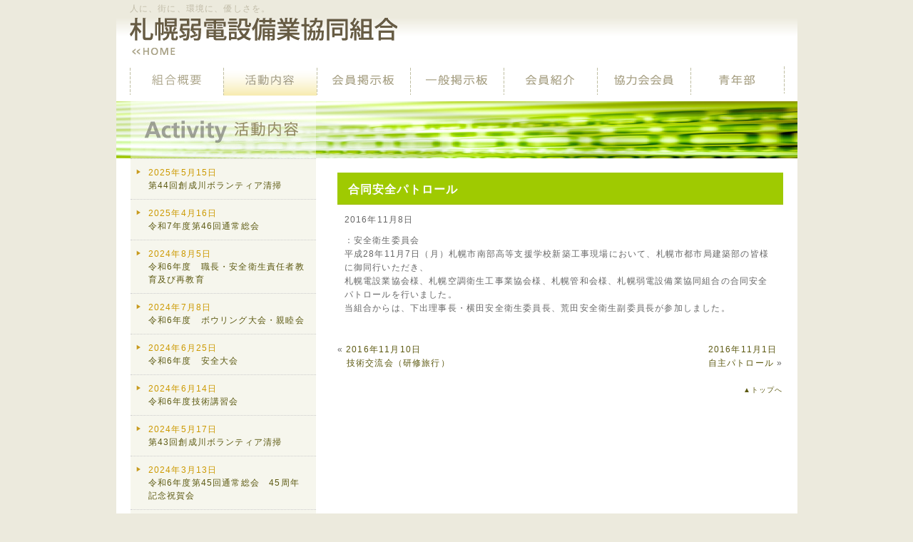

--- FILE ---
content_type: text/html; charset=UTF-8
request_url: https://www.sapporo-jakuden.com/activity/%E5%90%88%E5%90%8C%E5%AE%89%E5%85%A8%E3%83%91%E3%83%88%E3%83%AD%E3%83%BC%E3%83%AB/
body_size: 22073
content:
<!DOCTYPE html PUBLIC "-//W3C//DTD XHTML 1.0 Transitional//EN" "http://www.w3.org/TR/xhtml1/DTD/xhtml1-transitional.dtd">
<html xmlns="http://www.w3.org/1999/xhtml" xml:lang="ja" lang="ja">

<head>
	<meta http-equiv="Content-Type" content="text/html; charset=UTF-8" />
	<meta http-equiv="Content-Style-Type" content="text/css" />
	<meta http-equiv="Content-Script-Type" content="text/javascript" />

	<title>札幌弱電設備業協同組合｜活動内容｜    合同安全パトロール</title>

	<meta name="description" content="札幌弱電設備業協同組合ホームページです。" />
	<meta name="keywords" content="札幌弱電,弱電" />

	<link rel="stylesheet" type="text/css" href="https://www.sapporo-jakuden.com/system/wp-content/themes/jakuden/style.css">
	<script src="http://code.jquery.com/jquery-1.10.2.min.js"></script>

	<link rel="icon" href="https://www.sapporo-jakuden.com/favicon/favicon.ico">

		<meta name='robots' content='max-image-preview:large' />
<link rel='dns-prefetch' href='//s.w.org' />
<script type="text/javascript">
window._wpemojiSettings = {"baseUrl":"https:\/\/s.w.org\/images\/core\/emoji\/13.1.0\/72x72\/","ext":".png","svgUrl":"https:\/\/s.w.org\/images\/core\/emoji\/13.1.0\/svg\/","svgExt":".svg","source":{"concatemoji":"https:\/\/www.sapporo-jakuden.com\/system\/wp-includes\/js\/wp-emoji-release.min.js?ver=da2d4f1da2947b6195d22534008686cb"}};
/*! This file is auto-generated */
!function(e,a,t){var n,r,o,i=a.createElement("canvas"),p=i.getContext&&i.getContext("2d");function s(e,t){var a=String.fromCharCode;p.clearRect(0,0,i.width,i.height),p.fillText(a.apply(this,e),0,0);e=i.toDataURL();return p.clearRect(0,0,i.width,i.height),p.fillText(a.apply(this,t),0,0),e===i.toDataURL()}function c(e){var t=a.createElement("script");t.src=e,t.defer=t.type="text/javascript",a.getElementsByTagName("head")[0].appendChild(t)}for(o=Array("flag","emoji"),t.supports={everything:!0,everythingExceptFlag:!0},r=0;r<o.length;r++)t.supports[o[r]]=function(e){if(!p||!p.fillText)return!1;switch(p.textBaseline="top",p.font="600 32px Arial",e){case"flag":return s([127987,65039,8205,9895,65039],[127987,65039,8203,9895,65039])?!1:!s([55356,56826,55356,56819],[55356,56826,8203,55356,56819])&&!s([55356,57332,56128,56423,56128,56418,56128,56421,56128,56430,56128,56423,56128,56447],[55356,57332,8203,56128,56423,8203,56128,56418,8203,56128,56421,8203,56128,56430,8203,56128,56423,8203,56128,56447]);case"emoji":return!s([10084,65039,8205,55357,56613],[10084,65039,8203,55357,56613])}return!1}(o[r]),t.supports.everything=t.supports.everything&&t.supports[o[r]],"flag"!==o[r]&&(t.supports.everythingExceptFlag=t.supports.everythingExceptFlag&&t.supports[o[r]]);t.supports.everythingExceptFlag=t.supports.everythingExceptFlag&&!t.supports.flag,t.DOMReady=!1,t.readyCallback=function(){t.DOMReady=!0},t.supports.everything||(n=function(){t.readyCallback()},a.addEventListener?(a.addEventListener("DOMContentLoaded",n,!1),e.addEventListener("load",n,!1)):(e.attachEvent("onload",n),a.attachEvent("onreadystatechange",function(){"complete"===a.readyState&&t.readyCallback()})),(n=t.source||{}).concatemoji?c(n.concatemoji):n.wpemoji&&n.twemoji&&(c(n.twemoji),c(n.wpemoji)))}(window,document,window._wpemojiSettings);
</script>
<style type="text/css">
img.wp-smiley,
img.emoji {
	display: inline !important;
	border: none !important;
	box-shadow: none !important;
	height: 1em !important;
	width: 1em !important;
	margin: 0 0.07em !important;
	vertical-align: -0.1em !important;
	background: none !important;
	padding: 0 !important;
}
</style>
	<link rel='stylesheet' id='wp-block-library-css'  href='https://www.sapporo-jakuden.com/system/wp-includes/css/dist/block-library/style.min.css?ver=da2d4f1da2947b6195d22534008686cb' type='text/css' media='all' />
<style id='global-styles-inline-css' type='text/css'>
body{--wp--preset--color--black: #000000;--wp--preset--color--cyan-bluish-gray: #abb8c3;--wp--preset--color--white: #ffffff;--wp--preset--color--pale-pink: #f78da7;--wp--preset--color--vivid-red: #cf2e2e;--wp--preset--color--luminous-vivid-orange: #ff6900;--wp--preset--color--luminous-vivid-amber: #fcb900;--wp--preset--color--light-green-cyan: #7bdcb5;--wp--preset--color--vivid-green-cyan: #00d084;--wp--preset--color--pale-cyan-blue: #8ed1fc;--wp--preset--color--vivid-cyan-blue: #0693e3;--wp--preset--color--vivid-purple: #9b51e0;--wp--preset--gradient--vivid-cyan-blue-to-vivid-purple: linear-gradient(135deg,rgba(6,147,227,1) 0%,rgb(155,81,224) 100%);--wp--preset--gradient--light-green-cyan-to-vivid-green-cyan: linear-gradient(135deg,rgb(122,220,180) 0%,rgb(0,208,130) 100%);--wp--preset--gradient--luminous-vivid-amber-to-luminous-vivid-orange: linear-gradient(135deg,rgba(252,185,0,1) 0%,rgba(255,105,0,1) 100%);--wp--preset--gradient--luminous-vivid-orange-to-vivid-red: linear-gradient(135deg,rgba(255,105,0,1) 0%,rgb(207,46,46) 100%);--wp--preset--gradient--very-light-gray-to-cyan-bluish-gray: linear-gradient(135deg,rgb(238,238,238) 0%,rgb(169,184,195) 100%);--wp--preset--gradient--cool-to-warm-spectrum: linear-gradient(135deg,rgb(74,234,220) 0%,rgb(151,120,209) 20%,rgb(207,42,186) 40%,rgb(238,44,130) 60%,rgb(251,105,98) 80%,rgb(254,248,76) 100%);--wp--preset--gradient--blush-light-purple: linear-gradient(135deg,rgb(255,206,236) 0%,rgb(152,150,240) 100%);--wp--preset--gradient--blush-bordeaux: linear-gradient(135deg,rgb(254,205,165) 0%,rgb(254,45,45) 50%,rgb(107,0,62) 100%);--wp--preset--gradient--luminous-dusk: linear-gradient(135deg,rgb(255,203,112) 0%,rgb(199,81,192) 50%,rgb(65,88,208) 100%);--wp--preset--gradient--pale-ocean: linear-gradient(135deg,rgb(255,245,203) 0%,rgb(182,227,212) 50%,rgb(51,167,181) 100%);--wp--preset--gradient--electric-grass: linear-gradient(135deg,rgb(202,248,128) 0%,rgb(113,206,126) 100%);--wp--preset--gradient--midnight: linear-gradient(135deg,rgb(2,3,129) 0%,rgb(40,116,252) 100%);--wp--preset--duotone--dark-grayscale: url('#wp-duotone-dark-grayscale');--wp--preset--duotone--grayscale: url('#wp-duotone-grayscale');--wp--preset--duotone--purple-yellow: url('#wp-duotone-purple-yellow');--wp--preset--duotone--blue-red: url('#wp-duotone-blue-red');--wp--preset--duotone--midnight: url('#wp-duotone-midnight');--wp--preset--duotone--magenta-yellow: url('#wp-duotone-magenta-yellow');--wp--preset--duotone--purple-green: url('#wp-duotone-purple-green');--wp--preset--duotone--blue-orange: url('#wp-duotone-blue-orange');--wp--preset--font-size--small: 13px;--wp--preset--font-size--medium: 20px;--wp--preset--font-size--large: 36px;--wp--preset--font-size--x-large: 42px;}.has-black-color{color: var(--wp--preset--color--black) !important;}.has-cyan-bluish-gray-color{color: var(--wp--preset--color--cyan-bluish-gray) !important;}.has-white-color{color: var(--wp--preset--color--white) !important;}.has-pale-pink-color{color: var(--wp--preset--color--pale-pink) !important;}.has-vivid-red-color{color: var(--wp--preset--color--vivid-red) !important;}.has-luminous-vivid-orange-color{color: var(--wp--preset--color--luminous-vivid-orange) !important;}.has-luminous-vivid-amber-color{color: var(--wp--preset--color--luminous-vivid-amber) !important;}.has-light-green-cyan-color{color: var(--wp--preset--color--light-green-cyan) !important;}.has-vivid-green-cyan-color{color: var(--wp--preset--color--vivid-green-cyan) !important;}.has-pale-cyan-blue-color{color: var(--wp--preset--color--pale-cyan-blue) !important;}.has-vivid-cyan-blue-color{color: var(--wp--preset--color--vivid-cyan-blue) !important;}.has-vivid-purple-color{color: var(--wp--preset--color--vivid-purple) !important;}.has-black-background-color{background-color: var(--wp--preset--color--black) !important;}.has-cyan-bluish-gray-background-color{background-color: var(--wp--preset--color--cyan-bluish-gray) !important;}.has-white-background-color{background-color: var(--wp--preset--color--white) !important;}.has-pale-pink-background-color{background-color: var(--wp--preset--color--pale-pink) !important;}.has-vivid-red-background-color{background-color: var(--wp--preset--color--vivid-red) !important;}.has-luminous-vivid-orange-background-color{background-color: var(--wp--preset--color--luminous-vivid-orange) !important;}.has-luminous-vivid-amber-background-color{background-color: var(--wp--preset--color--luminous-vivid-amber) !important;}.has-light-green-cyan-background-color{background-color: var(--wp--preset--color--light-green-cyan) !important;}.has-vivid-green-cyan-background-color{background-color: var(--wp--preset--color--vivid-green-cyan) !important;}.has-pale-cyan-blue-background-color{background-color: var(--wp--preset--color--pale-cyan-blue) !important;}.has-vivid-cyan-blue-background-color{background-color: var(--wp--preset--color--vivid-cyan-blue) !important;}.has-vivid-purple-background-color{background-color: var(--wp--preset--color--vivid-purple) !important;}.has-black-border-color{border-color: var(--wp--preset--color--black) !important;}.has-cyan-bluish-gray-border-color{border-color: var(--wp--preset--color--cyan-bluish-gray) !important;}.has-white-border-color{border-color: var(--wp--preset--color--white) !important;}.has-pale-pink-border-color{border-color: var(--wp--preset--color--pale-pink) !important;}.has-vivid-red-border-color{border-color: var(--wp--preset--color--vivid-red) !important;}.has-luminous-vivid-orange-border-color{border-color: var(--wp--preset--color--luminous-vivid-orange) !important;}.has-luminous-vivid-amber-border-color{border-color: var(--wp--preset--color--luminous-vivid-amber) !important;}.has-light-green-cyan-border-color{border-color: var(--wp--preset--color--light-green-cyan) !important;}.has-vivid-green-cyan-border-color{border-color: var(--wp--preset--color--vivid-green-cyan) !important;}.has-pale-cyan-blue-border-color{border-color: var(--wp--preset--color--pale-cyan-blue) !important;}.has-vivid-cyan-blue-border-color{border-color: var(--wp--preset--color--vivid-cyan-blue) !important;}.has-vivid-purple-border-color{border-color: var(--wp--preset--color--vivid-purple) !important;}.has-vivid-cyan-blue-to-vivid-purple-gradient-background{background: var(--wp--preset--gradient--vivid-cyan-blue-to-vivid-purple) !important;}.has-light-green-cyan-to-vivid-green-cyan-gradient-background{background: var(--wp--preset--gradient--light-green-cyan-to-vivid-green-cyan) !important;}.has-luminous-vivid-amber-to-luminous-vivid-orange-gradient-background{background: var(--wp--preset--gradient--luminous-vivid-amber-to-luminous-vivid-orange) !important;}.has-luminous-vivid-orange-to-vivid-red-gradient-background{background: var(--wp--preset--gradient--luminous-vivid-orange-to-vivid-red) !important;}.has-very-light-gray-to-cyan-bluish-gray-gradient-background{background: var(--wp--preset--gradient--very-light-gray-to-cyan-bluish-gray) !important;}.has-cool-to-warm-spectrum-gradient-background{background: var(--wp--preset--gradient--cool-to-warm-spectrum) !important;}.has-blush-light-purple-gradient-background{background: var(--wp--preset--gradient--blush-light-purple) !important;}.has-blush-bordeaux-gradient-background{background: var(--wp--preset--gradient--blush-bordeaux) !important;}.has-luminous-dusk-gradient-background{background: var(--wp--preset--gradient--luminous-dusk) !important;}.has-pale-ocean-gradient-background{background: var(--wp--preset--gradient--pale-ocean) !important;}.has-electric-grass-gradient-background{background: var(--wp--preset--gradient--electric-grass) !important;}.has-midnight-gradient-background{background: var(--wp--preset--gradient--midnight) !important;}.has-small-font-size{font-size: var(--wp--preset--font-size--small) !important;}.has-medium-font-size{font-size: var(--wp--preset--font-size--medium) !important;}.has-large-font-size{font-size: var(--wp--preset--font-size--large) !important;}.has-x-large-font-size{font-size: var(--wp--preset--font-size--x-large) !important;}
</style>
<link rel="https://api.w.org/" href="https://www.sapporo-jakuden.com/wp-json/" />
<link rel="canonical" href="https://www.sapporo-jakuden.com/activity/%e5%90%88%e5%90%8c%e5%ae%89%e5%85%a8%e3%83%91%e3%83%88%e3%83%ad%e3%83%bc%e3%83%ab/" />
<link rel='shortlink' href='https://www.sapporo-jakuden.com/?p=298' />
<link rel="alternate" type="application/json+oembed" href="https://www.sapporo-jakuden.com/wp-json/oembed/1.0/embed?url=https%3A%2F%2Fwww.sapporo-jakuden.com%2Factivity%2F%25e5%2590%2588%25e5%2590%258c%25e5%25ae%2589%25e5%2585%25a8%25e3%2583%2591%25e3%2583%2588%25e3%2583%25ad%25e3%2583%25bc%25e3%2583%25ab%2F" />
<link rel="alternate" type="text/xml+oembed" href="https://www.sapporo-jakuden.com/wp-json/oembed/1.0/embed?url=https%3A%2F%2Fwww.sapporo-jakuden.com%2Factivity%2F%25e5%2590%2588%25e5%2590%258c%25e5%25ae%2589%25e5%2585%25a8%25e3%2583%2591%25e3%2583%2588%25e3%2583%25ad%25e3%2583%25bc%25e3%2583%25ab%2F&#038;format=xml" />
</head>

<body id="contents_activity">
	<div id="wrap">
		<div id="header">
			<!-- ▼ロゴ画像 -->
			<p class="copy">人に、街に、環境に、優しさを。</p>
			<h1><a href="https://www.sapporo-jakuden.com"><img src="https://www.sapporo-jakuden.com/system/wp-content/themes/jakuden/img/logo.gif" alt="札幌弱電設備業協同組合" width="375" height="53" /></a></h1>

			<!-- トップページ画像 -->
			
			<!-- メニュー -->
			<ul id="topnavi">
				<!-- ▼▼ナビゲーションここから▼▼ -->
				<li id="navi_01"><a href="https://www.sapporo-jakuden.com/summary.html"><img src="https://www.sapporo-jakuden.com/system/wp-content/themes/jakuden/img_menu/menu1.gif" width="71" height="30" /></a></li>
				<li id="navi_02"><a href="https://www.sapporo-jakuden.com/activity/"><img src="https://www.sapporo-jakuden.com/system/wp-content/themes/jakuden/img_menu/menu2.gif" width="71" height="30" /></a></li>
				<li id="navi_03"><a href="https://www.sapporo-jakuden.com/bbs1.html"><img src="https://www.sapporo-jakuden.com/system/wp-content/themes/jakuden/img_menu/menu3.gif" width="90" height="30" /></a></li>
				<li id="navi_04"><a href="https://www.sapporo-jakuden.com/bbs2.html"><img src="https://www.sapporo-jakuden.com/system/wp-content/themes/jakuden/img_menu/menu4.gif" width="90" height="30" /></a></li>
				<li id="navi_05"><a href="https://www.sapporo-jakuden.com/member"><img src="https://www.sapporo-jakuden.com/system/wp-content/themes/jakuden/img_menu/menu5.gif" width="71" height="30" /></a></li>
				<li id="navi_06"><a href="https://www.sapporo-jakuden.com/supporter.html"><img src="https://www.sapporo-jakuden.com/system/wp-content/themes/jakuden/img_menu/menu6.gif" height="30" /></a></li>
				<li id="navi_07"><a href="https://www.sapporo-jakuden.com/seinen.html"><img src="https://www.sapporo-jakuden.com/system/wp-content/themes/jakuden/img_menu/menu7.gif" width="71" height="30" /></a></li>
				<!-- ▲▲ナビゲーションここまで▲▲ -->
			</ul>

		</div> <!-- //header -->

<div id="contents" class="cf">
	<div><img src="https://www.sapporo-jakuden.com/system/wp-content/themes/jakuden/img_title/title_activity.jpg" /></div>

		<div id="main_area">
			<div id="main">

			
		<h2>合同安全パトロール</h2>
				<p class="date">2016年11月8日</p>
				<div class="text cf"><p>：安全衛生委員会</p>
<p>平成28年11月7日（月）札幌市南部高等支援学校新築工事現場において、札幌市都市局建築部の皆様に御同行いただき、</p>
<p>札幌電設業協会様、札幌空調衛生工事業協会様、札幌管和会様、札幌弱電設備業協同組合の合同安全パトロールを行いました。</p>
<p>当組合からは、下出理事長・横田安全衛生委員長、荒田安全衛生副委員長が参加しました。</p>
<br /></div>
			
			<div class="pagenation cf">
				<p class="alignleft">&laquo; <a href="https://www.sapporo-jakuden.com/activity/%e6%8a%80%e8%a1%93%e4%ba%a4%e6%b5%81%e4%bc%9a%ef%bc%88%e7%a0%94%e4%bf%ae%e6%97%85%e8%a1%8c%ef%bc%89/" rel="next">2016年11月10日<br />　技術交流会（研修旅行）</a></p>
				<p class="alignright"><a href="https://www.sapporo-jakuden.com/activity/%e8%87%aa%e4%b8%bb%e3%83%91%e3%83%88%e3%83%ad%e3%83%bc%e3%83%ab/" rel="prev">2016年11月1日<br />自主パトロール</a> &raquo;</p>
			</div>

						<div class="pagetop"><a href="#">▲トップへ</a></div> 
					</div> <!-- //main -->
				</div> <!-- //main_area -->

				<div id="sub_area">
							  <div class="sub_navi">
					<ul>
	
		<li>
			<a href="https://www.sapporo-jakuden.com/activity/%e7%ac%ac44%e5%9b%9e%e5%89%b5%e6%88%90%e5%b7%9d%e3%83%9c%e3%83%a9%e3%83%b3%e3%83%86%e3%82%a3%e3%82%a2%e6%b8%85%e6%8e%83/" class="date">2025年5月15日</a><br />
			<a href="https://www.sapporo-jakuden.com/activity/%e7%ac%ac44%e5%9b%9e%e5%89%b5%e6%88%90%e5%b7%9d%e3%83%9c%e3%83%a9%e3%83%b3%e3%83%86%e3%82%a3%e3%82%a2%e6%b8%85%e6%8e%83/">第44回創成川ボランティア清掃</a>
		</li>

	
		<li>
			<a href="https://www.sapporo-jakuden.com/activity/%e4%bb%a4%e5%92%8c7%e5%b9%b4%e5%ba%a6%e7%ac%ac46%e5%9b%9e%e9%80%9a%e5%b8%b8%e7%b7%8f%e4%bc%9a/" class="date">2025年4月16日</a><br />
			<a href="https://www.sapporo-jakuden.com/activity/%e4%bb%a4%e5%92%8c7%e5%b9%b4%e5%ba%a6%e7%ac%ac46%e5%9b%9e%e9%80%9a%e5%b8%b8%e7%b7%8f%e4%bc%9a/">令和7年度第46回通常総会</a>
		</li>

	
		<li>
			<a href="https://www.sapporo-jakuden.com/activity/%e4%bb%a4%e5%92%8c6%e5%b9%b4%e5%ba%a6%e3%80%80%e8%81%b7%e9%95%b7%e3%83%bb%e5%ae%89%e5%85%a8%e8%a1%9b%e7%94%9f%e8%b2%ac%e4%bb%bb%e8%80%85%e6%95%99%e8%82%b2%e5%8f%8a%e3%81%b3%e5%86%8d%e6%95%99%e8%82%b2/" class="date">2024年8月5日</a><br />
			<a href="https://www.sapporo-jakuden.com/activity/%e4%bb%a4%e5%92%8c6%e5%b9%b4%e5%ba%a6%e3%80%80%e8%81%b7%e9%95%b7%e3%83%bb%e5%ae%89%e5%85%a8%e8%a1%9b%e7%94%9f%e8%b2%ac%e4%bb%bb%e8%80%85%e6%95%99%e8%82%b2%e5%8f%8a%e3%81%b3%e5%86%8d%e6%95%99%e8%82%b2/">令和6年度　職長・安全衛生責任者教育及び再教育</a>
		</li>

	
		<li>
			<a href="https://www.sapporo-jakuden.com/activity/%e4%bb%a4%e5%92%8c6%e5%b9%b4%e5%ba%a6%e3%80%80%e3%83%9c%e3%82%a6%e3%83%aa%e3%83%b3%e3%82%b0%e5%a4%a7%e4%bc%9a%e3%83%bb%e8%a6%aa%e7%9d%a6%e4%bc%9a/" class="date">2024年7月8日</a><br />
			<a href="https://www.sapporo-jakuden.com/activity/%e4%bb%a4%e5%92%8c6%e5%b9%b4%e5%ba%a6%e3%80%80%e3%83%9c%e3%82%a6%e3%83%aa%e3%83%b3%e3%82%b0%e5%a4%a7%e4%bc%9a%e3%83%bb%e8%a6%aa%e7%9d%a6%e4%bc%9a/">令和6年度　ボウリング大会・親睦会</a>
		</li>

	
		<li>
			<a href="https://www.sapporo-jakuden.com/activity/%e4%bb%a4%e5%92%8c6%e5%b9%b4%e5%ba%a6%e3%80%80%e5%ae%89%e5%85%a8%e5%a4%a7%e4%bc%9a/" class="date">2024年6月25日</a><br />
			<a href="https://www.sapporo-jakuden.com/activity/%e4%bb%a4%e5%92%8c6%e5%b9%b4%e5%ba%a6%e3%80%80%e5%ae%89%e5%85%a8%e5%a4%a7%e4%bc%9a/">令和6年度　安全大会</a>
		</li>

	
		<li>
			<a href="https://www.sapporo-jakuden.com/activity/%e4%bb%a4%e5%92%8c6%e5%b9%b4%e5%ba%a6%e6%8a%80%e8%a1%93%e8%ac%9b%e7%bf%92%e4%bc%9a/" class="date">2024年6月14日</a><br />
			<a href="https://www.sapporo-jakuden.com/activity/%e4%bb%a4%e5%92%8c6%e5%b9%b4%e5%ba%a6%e6%8a%80%e8%a1%93%e8%ac%9b%e7%bf%92%e4%bc%9a/">令和6年度技術講習会</a>
		</li>

	
		<li>
			<a href="https://www.sapporo-jakuden.com/activity/%e7%ac%ac43%e5%9b%9e%e5%89%b5%e6%88%90%e5%b7%9d%e3%83%9c%e3%83%a9%e3%83%b3%e3%83%86%e3%82%a3%e3%82%a2%e6%b8%85%e6%8e%83/" class="date">2024年5月17日</a><br />
			<a href="https://www.sapporo-jakuden.com/activity/%e7%ac%ac43%e5%9b%9e%e5%89%b5%e6%88%90%e5%b7%9d%e3%83%9c%e3%83%a9%e3%83%b3%e3%83%86%e3%82%a3%e3%82%a2%e6%b8%85%e6%8e%83/">第43回創成川ボランティア清掃</a>
		</li>

	
		<li>
			<a href="https://www.sapporo-jakuden.com/activity/%e4%bb%a4%e5%92%8c6%e5%b9%b4%e5%ba%a6%e7%ac%ac45%e5%9b%9e%e9%80%9a%e5%b8%b8%e7%b7%8f%e4%bc%9a%e3%80%8045%e5%91%a8%e5%b9%b4%e8%a8%98%e5%bf%b5%e7%a5%9d%e8%b3%80%e4%bc%9a/" class="date">2024年3月13日</a><br />
			<a href="https://www.sapporo-jakuden.com/activity/%e4%bb%a4%e5%92%8c6%e5%b9%b4%e5%ba%a6%e7%ac%ac45%e5%9b%9e%e9%80%9a%e5%b8%b8%e7%b7%8f%e4%bc%9a%e3%80%8045%e5%91%a8%e5%b9%b4%e8%a8%98%e5%bf%b5%e7%a5%9d%e8%b3%80%e4%bc%9a/">令和6年度第45回通常総会　45周年記念祝賀会</a>
		</li>

	
		<li>
			<a href="https://www.sapporo-jakuden.com/activity/%e4%bb%a4%e5%92%8c4%e5%b9%b4%e5%ba%a6%e3%80%80%e7%ac%ac2%e5%9b%9e%e4%bb%a3%e7%90%86%e4%ba%banw%e3%81%ae%e4%bc%9a/" class="date">2022年8月30日</a><br />
			<a href="https://www.sapporo-jakuden.com/activity/%e4%bb%a4%e5%92%8c4%e5%b9%b4%e5%ba%a6%e3%80%80%e7%ac%ac2%e5%9b%9e%e4%bb%a3%e7%90%86%e4%ba%banw%e3%81%ae%e4%bc%9a/">令和4年度　第2回代理人NWの会</a>
		</li>

	
		<li>
			<a href="https://www.sapporo-jakuden.com/activity/fm%e3%83%8e%e3%83%bc%e3%82%b9%e3%82%a6%e3%82%a7%e3%83%bc%e3%83%96%e3%80%80%e3%83%a9%e3%82%b8%e3%82%aa%e5%87%ba%e6%bc%94%ef%bc%88%e4%b8%8b%e5%87%ba%e7%90%86%e4%ba%8b%e9%95%b7%ef%bc%89/" class="date">2022年8月16日</a><br />
			<a href="https://www.sapporo-jakuden.com/activity/fm%e3%83%8e%e3%83%bc%e3%82%b9%e3%82%a6%e3%82%a7%e3%83%bc%e3%83%96%e3%80%80%e3%83%a9%e3%82%b8%e3%82%aa%e5%87%ba%e6%bc%94%ef%bc%88%e4%b8%8b%e5%87%ba%e7%90%86%e4%ba%8b%e9%95%b7%ef%bc%89/">FMノースウェーブ　ラジオ出演（下出理事長）</a>
		</li>

	
						<p class="list"><a href="https://www.sapporo-jakuden.com/activity/">過去記事一覧</a></p>
					</ul>
				</div><!-- //sub_navi -->
				</div><!-- //sub_area -->
		
			</div> <!-- //contents -->
		</div> <!-- //wrap -->

				<div id="footer" class="clear">
			<!-- ▼コピーライト -->
			<address id="tel">
				〒060-0001 札幌市中央区北1条西7丁目4番地 タキモトビル5階<br />
				TEL 011-281-0788　FAX 011-281-0796<br />
				info@sapporo-jakuden.com
			</address>
			<address id="copy">&copy; 2014 SAPPORO JAKUDEN All rights reserved.</address>
		</div> <!-- footer -->
	<script type='text/javascript' src='https://www.sapporo-jakuden.com/system/wp-includes/js/comment-reply.min.js?ver=da2d4f1da2947b6195d22534008686cb' id='comment-reply-js'></script>
	</body>
</html>

--- FILE ---
content_type: text/css
request_url: https://www.sapporo-jakuden.com/system/wp-content/themes/jakuden/style.css
body_size: 10842
content:
/*
Theme Name: jakuden
Author: ARCH
Description: For sapporo-jakuden.com
Version: 1.0
*/

/**
 *  General
 * -----------------------------------------------------------------------------
 */

html, body, div, span, applet, object, iframe,
h1, h2, h3, h4, h5, h6, p, blockquote, pre, a, abbr, 
acronym, address, big, cite, code, del, dfn, em, img, ins, kbd, q,  samp,
small, strong, sub, sup, tt, var, b, i, dl, dt, dd, ol, ul, li,
fieldset, form, label, legend, table, caption, tbody, tfoot, thead, tr, th, td,
article, aside, canvas, details, embed, 
figure, figcaption, footer, header, hgroup, 
menu, nav, output, ruby, section, summary,
time, mark, audio, video {
	margin: 0;
	padding: 0;
	border: 0;
	font-size: 100%;
	font: inherit;
	vertical-align: baseline;
}

body { line-height: 1; }
ol, ul { list-style-type: none; }
blockquote, q {	quotes: none; }
blockquote:before, blockquote:after, q:before, q:after {
	content: '';
	content: none;
}
table {
	border-collapse: collapse;
	border-spacing: 0;
}
a img {	border: none; }

/* For modern browsers */
.cf:before, .cf:after {
	content:"";
	display:table;
}
.cf:after { clear:both; }
/* For IE 6/7 (trigger hasLayout) */
.cf { zoom:1; }

body {
	background: #eceadd;
	font: 12px/18px 'ヒラギノ角ゴ Pro W3','Hiragino Kaku Gothic Pro','メイリオ',Meiryo,'ＭＳ Ｐゴシック','MS PGothic',Arial,Helvetica,Sans-Serif;
	color: #666;
	letter-spacing: 0.1em;
}

a:link,
a:visited {
	color: #5c5911;
	text-decoration: none;
}

a:hover,
a:active {
	color: #c1bca8;
	text-decoration: underline;
}

.clear { clear: both; }
.center { text-align: center }

/**
 *  Layout
 * -----------------------------------------------------------------------------
 */

#wrap {
	background: url('img/bg_header.png') no-repeat center top #fff;
	width: 955px;
	margin: 0 auto;
	padding: 0 0 15px;
}

#contents { }

/**
 *  Header
 * -----------------------------------------------------------------------------
 */

#header {
	width: 917px;
	margin: 0 auto;
}

#header h1 {
	margin: 4px 0 12px;
}

#header .copy {
	margin: 3px 0 0 0;
	line-height:1.5em;
	color:#c1bca8;
}

/**
 *  Footer
 * -----------------------------------------------------------------------------
 */

#footer {
	width: 955px;
	margin: 10px auto 0;
}

address {
	clear:both;
	font-size:10px;
	font-style:normal;
}
#tel {
	padding:10px 0;
	color:#666633;
	text-align:left;
}
#copy {
	padding:20px 0;
	color:#C93;
	text-align:center;
}

/**
 *  Global Menu
 * -----------------------------------------------------------------------------
 */

#topnavi {
	overflow: hidden;
	width:935px;
	height:47px;
	margin: 0 0 5px;
}

#topnavi li,
#navi li {
	width:131px;
	height:47px;
	float: left;
}

#navi_01 a,
#navi_02 a,
#navi_03 a,
#navi_04 a,
#navi_05 a,
#navi_06 a {
	display: block;
	width: 131px;
	height: 47px;
	background: url('img/navi.png') no-repeat;
	text-align: center;
}

#navi_07 a {
	display: block;
	width: 132px;
	height: 47px;
	background: url('img/navi.png') no-repeat;
	text-align:center;
}

#navi a:hover,
#topnavi a:hover,
#contents_summary #navi_01 a,
#contents_activity #navi_02 a,
#contents_bbs1 #navi_03 a,
#contents_bbs2 #navi_04 a,
#contents_member #navi_05 a,
#contents_supporter #navi_06 a,
#contents_youth #navi_07 a {
	background-position:0 -47px;
	color:#cc9900;
}

/**
 *  Side Menu
 * -----------------------------------------------------------------------------
 */

#sub_area {
	width: 260px;
	float: left;
}

.sub_navi {
	width: 260px;
	margin: 0px 0px 0px 20px;
	background-color: #f6f6ed;
}

.sub_navi a:link,
.sub_navi a:visited {
	text-decoration: none;
}

.sub_navi a:hover,
.sub_navi a:active {
	color: #CC9900;
}

.sub_navi h2 {
	border-top: dotted 1px #CCC;
	padding: 10px 10px 10px 25px;
	font-size: 14px;
	font-weight: bold;
	color: #99cc00;
	line-height: 1.6em;
}

.sub_navi ul li {
	border-top: dotted 1px #CCC;
	padding: 10px 10px 10px 25px;
	background: url('img/icon_02.gif') no-repeat 7px 13px;
	line-height: 1.5em;
}

.sub_navi ul li .date {	color:#CC9900; }

.sub_navi ul .list {
	border-top: dotted 1px #CCC;
	text-align: right;
	padding: 10px 10px 10px 25px;
	line-height: 1.5em;
}

/**
 *  Index
 * -----------------------------------------------------------------------------
 */

#main_img {
	background: #fff;
	width: 917px;
	height: 220px;
}

#main_top {
	width: 917px;
	margin: 0 auto;
	background: url('img/bg_line.gif') no-repeat center 242px;
}

#whatsnew {
	float: left;
	width: 285px;
	margin-right: 15px; 
}

#activity {
	float: left;
	width: 285px;
	margin: 0 16px;
}

#information {
	float: left;
	width: 285px;
	margin-left: 15px; 
}

.top_img {
	width: 285px;
	height: 212px;
	margin: 0px 0;
}

.top_navi {
	padding: 30px 10px 10px;
}

.top_navi a:link,
.top_navi a:visited { text-decoration: none; }

.top_navi a:hover,
.top_navi a:active { color: #CC9900; }

.top_navi ul li {
	padding: 5px 5px;
	line-height: 1.5em;
}

.top_navi ul li .date {
	font-weight:bold;
	color:#CC9900;
}

.top_navi .img {
	float: left;
	margin: 0 10px 5px 0;
}

.top_navi .textright {
	margin: 10px 0;
	text-align: right;
}


/**
 *  Page -- general
 * -----------------------------------------------------------------------------
 */

#main_area {
	width: 625px;
	float: right;
	margin: 20px 20px 0px 0px;
	line-height: 1.6em;
}

#main h2 {
	clear: both;
	width: 625px;
	height: 45px;
	padding: 12px 0 0 15px;
	margin: 0px;
	line-height: 1.5em;
	background: url('img/bg_tit.png') no-repeat;
	font-size: 16px;
	font-weight: bold;
	color: #FFF;
}	

#main h3 {
	padding: 5px;
	font-size: 14px;
	font-weight: bold;
	color: #99cc00;
	line-height: 1.6em;
}

#main .text {
	padding:10px 10px 20px 10px;
}

#main .pagetop {
	clear: both;
	text-align: right;
	font-size: 10px;
	padding: 20px 0 10px 0px;
	line-height: 1.6em;
}

#main .date {
	padding: 0px 0px 0px 10px;
	line-height: 1.6em;
}

#main .text img {
	margin: 3px 8px;
	vertical-align: top;
}

#main .pagenation {　margin: 10px auto;　}

.alignleft { float: left; }
.alignright {	float: right; }

/*
#main .photo {
	float: right;
	margin: 10px 10px 10px 10px;
}

#main .chap {
	padding:20px 0 0 10px;
}
#main .chap2 {
	float:right;
	padding:20px 0 0 10px;
}
#main .item {
	display:block;
	margin: 0 auto;  
	padding:20px 0 30px 10px;
	text-align: center;
}
#main .gift {
	display:block;
	margin: 0 auto;  
	padding:20px 0 30px 10px;
	text-align: center;
}
#main ul {
	clear:both;
	list-style-type:none;
}
#main ul li {
	line-height:1.6em;
}
#main ul li h3 {
	margin-bottom:10px;
	padding:2px 2px 2px 15px;
	line-height:1.5em;
	background:#f5f5eb url(../img/icon_02.gif) no-repeat 5px 8px;
	font-size:14px;
	font-weight:bold;
	color:#cc9900;
}
#main ul li h4 {
	padding:2px 2px 2px 15px;
	line-height:1.5em;
	font-size:14px;
	font-weight:bold;
	color:#cc9900;
}
#main ul li a {
	font-weight:bold;
	color:#cc9900;
}
#main ul li .pagetop {
	text-align:right;
	margin:10px 10px 20px 0;
}
*/

/**
 *  Page -- summary
 * -----------------------------------------------------------------------------
 */

.data_box,
.soshiki_box {
	clear: both;
	border: solid 1px #CCC;
	margin-bottom: 20px;
	background-color: #FFF;
}

.data_box h3,
.soshiki_box h3 {
	font-size: 14px;
	font-weight: bold;
}

.data_box dl,
.soshiki_box dl {
	position: relative;
}

.data_box dl dt {
	position: absolute;
	left: 0;
	clear: both;
	width: 150px;
	padding: 5px 0 5px 10px;
	float: left;
	color: #99cc00;
	font-weight: bold;
}

.data_box dl dd {
	padding: 5px 0 5px 150px;
	border-top: dotted 1px #CCC;
}

.soshiki_box dl dt {
	padding: 5px;
	color: #99cc00;
	font-weight: bold;
}

.soshiki_box dl dd {
	padding: 0px 10px 20px 15px;
	border-bottom: dotted 1px #CCC;
}

.soshiki_box img {
	margin-top: 15px;
}

/**
 *  Page -- member
 * -----------------------------------------------------------------------------
 */

.member_box {
	clear:both;
	border:solid 1px #CCC;
	margin-bottom:20px;
	background-color:#FFF;
}

.member_box h3 {
	padding: 5px;
	font-size: 14px;
	font-weight: bold;
	color: #99cc00;
	line-height: 1.6em;
}

.member_box dl dt {
	clear:both;
	width:400px;
	padding: 5px 0 5px 10px;
	float: left;
	font-weight: bold;
	line-height: 1.6em;
}

.member_box dl dd {
	padding: 5px 0 5px 400px;
	border-top: dotted 1px #CCC;
	line-height: 1.6em;
}

.member_box_detail {
	clear:both;
	margin-bottom:20px;
	background-color:#FFF;
}

.member_box_detail table {
	width: 100%;
	margin: 15px 0;
	border: 1px solid #ccc;
}

.member_box_detail tr {
	border-bottom: 1px dotted #ccc;
}

.member_box_detail th {
	border-right: 1px dotted #ccc;
	padding: 10px;
	width: 100px;
}

.member_box_detail td{
	border-right: 1px dotted #ccc;
}

#info th, #info td { padding: 15px; }
#comment td{ padding: 15px; }

#iso th { width: 50px; }
#iso td {
	padding: 5px;
	font-size: 11px;
}

#license th {
	width: 35px;
	padding: 5px 0;
	font-size: 11px;
}

#license td {
	text-align: center;
	padding: 3px;
}

/**
 *  Page -- youth
 * -----------------------------------------------------------------------------
 */

#main .youth_title {
	background: url('img/bg_tit2.png') no-repeat;
}	

.face {
	float: left;
	margin: 10px 10px 10px 10px;
}

#main .youth_table {
	width: 600px;
	border-collapse: separate;
	border-spacing: 10px;
}

#main .youth_table td {
	padding: 0;
	vertical-align: middle;
	width: 175px;
}

#main .youth_table td.photo {
	width: 100px;
	min-height: 100px;
	vertical-align: top;
}

/**
 *  BBS
 * -----------------------------------------------------------------------------
 */
 
#respond { margin: 20px; }

#respond label {
     display: block;
     margin: 8px 0px 0px;
     width: 250px;
}

.required { color: #CC6666; }
.comment-notes { display: none; }
#author, #email, #url, #comment_title, #comment { width: 350px; }
#comment { width: 500px; }

#email { color: #aaa; }
#email:focus { color: #000; }

.form-allowed-tags {}

#cancel-comment-reply-link {
	width:120px;
	margin: 0 20px;
	text-decoration: underline;
}

#respond #submit {
     margin: 10px 0px;
     width: 150px;
		 font-size: 14px;
}

.reply {
     margin: 5px 10px 15px;
     text-align: right;
}

.comment-reply-link {}
.comment-reply-title { margin: 0 -5px; }
.children { margin-left: 20px; }

.children li {
	border-top: 1px dotted #ccc;
	padding-top: 5px;
}

.children .comment_title { margin: 0 3px; }
.post-password-form p { margin: 20px; }

.logged-in-as .logout {
	margin: 0 30px;
	text-decoration: underline;
}

#bbs-rule {}
#bbs-rule ol {
	list-style-type: decimal;
	margin: 15px;
}

#bbs-rule ul {
	list-style-type: disc;
	margin: 5px 20px;
}

.comment-link-file {
    margin: 15px 0 0;
}

.comment-link-file a {
    text-decoration: underline;
    vertical-align: bottom;
    font-size: 10px;
}

.comment-link-file img {
     width: 32px;
     height: 32px;
     margin: 1px;
}


#comment-fileupload {
	clear: both;
	margin: 10px 0px;
	width: 500px;
}

#comment-fileupload input {
	margin: 5px 0 0;
}

#commentform p input#submit {
}

